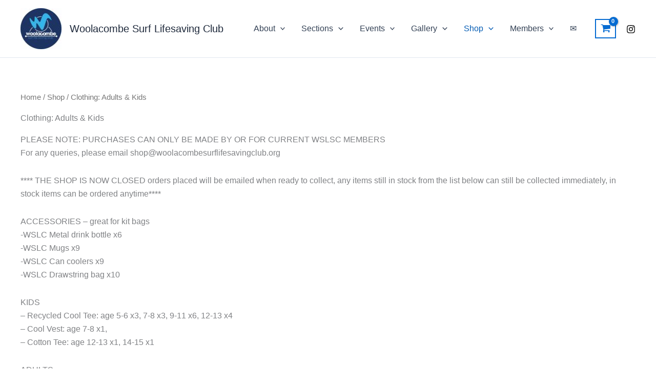

--- FILE ---
content_type: text/css
request_url: https://woolacombesurflifesavingclub.org/wp-content/themes/wslc-theme/style.css?ver=1.0.0
body_size: 21
content:
/**
Theme Name: WSLC theme Astra
Author: Steve Banks
Author URI: http://wpastra.com/about/
Description: based on WP Astra pro theme

Built by Steve Banks

Powered by bananas
Version: 1.0.0
License: GNU General Public License v2 or later
License URI: http://www.gnu.org/licenses/gpl-2.0.html
Text Domain: wslc-theme-astra
Template: astra
*/



.column-ordered_products {width:30ch !important}
.column-order_number {width:10ch !important}
.column-order_status {width:10ch !important}


--- FILE ---
content_type: text/javascript
request_url: https://woolacombesurflifesavingclub.org/wp-content/plugins/wonderful-payments-for-woocommerce/wonderful-payments.js?ver=1.0
body_size: 8
content:
document.addEventListener('DOMContentLoaded', function() {
    document.addEventListener('click', function(event) {
        var target = event.target;
        var bankId = target.getAttribute('data-bank-id');
        if (bankId) {
            document.getElementById('selected_bank_id').value = bankId;
            var bankButtons = document.querySelectorAll('.bank-button');
            bankButtons.forEach(function(button) {
                button.style.backgroundColor = '';
            });
            target.closest('.bank-button').style.backgroundColor = '#1F2A64';
        }
    });
});
